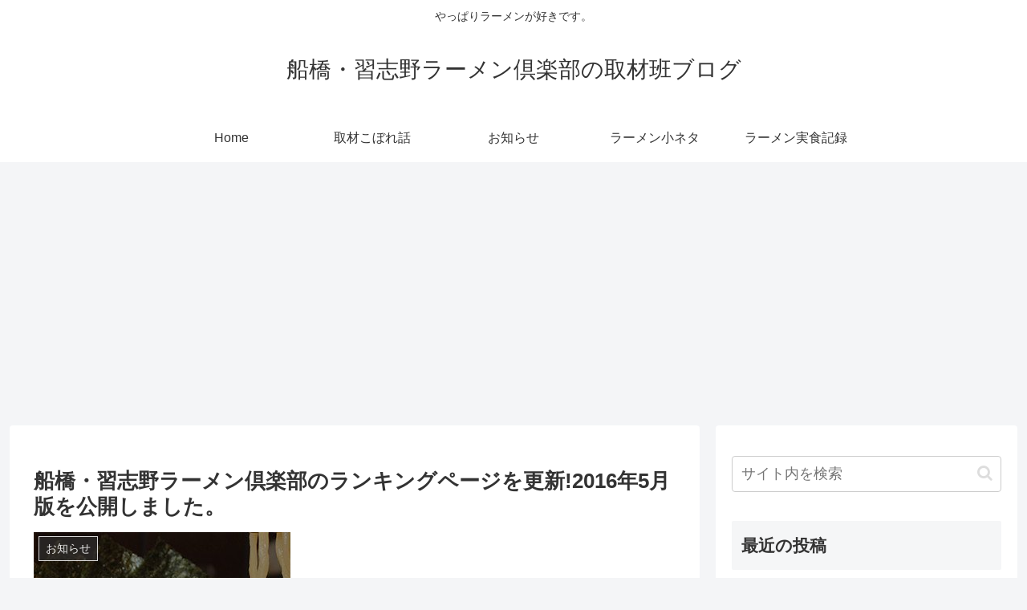

--- FILE ---
content_type: text/html; charset=utf-8
request_url: https://www.google.com/recaptcha/api2/aframe
body_size: 267
content:
<!DOCTYPE HTML><html><head><meta http-equiv="content-type" content="text/html; charset=UTF-8"></head><body><script nonce="Bl0asDpaW_uNBuUwgGRqVg">/** Anti-fraud and anti-abuse applications only. See google.com/recaptcha */ try{var clients={'sodar':'https://pagead2.googlesyndication.com/pagead/sodar?'};window.addEventListener("message",function(a){try{if(a.source===window.parent){var b=JSON.parse(a.data);var c=clients[b['id']];if(c){var d=document.createElement('img');d.src=c+b['params']+'&rc='+(localStorage.getItem("rc::a")?sessionStorage.getItem("rc::b"):"");window.document.body.appendChild(d);sessionStorage.setItem("rc::e",parseInt(sessionStorage.getItem("rc::e")||0)+1);localStorage.setItem("rc::h",'1769201999078');}}}catch(b){}});window.parent.postMessage("_grecaptcha_ready", "*");}catch(b){}</script></body></html>